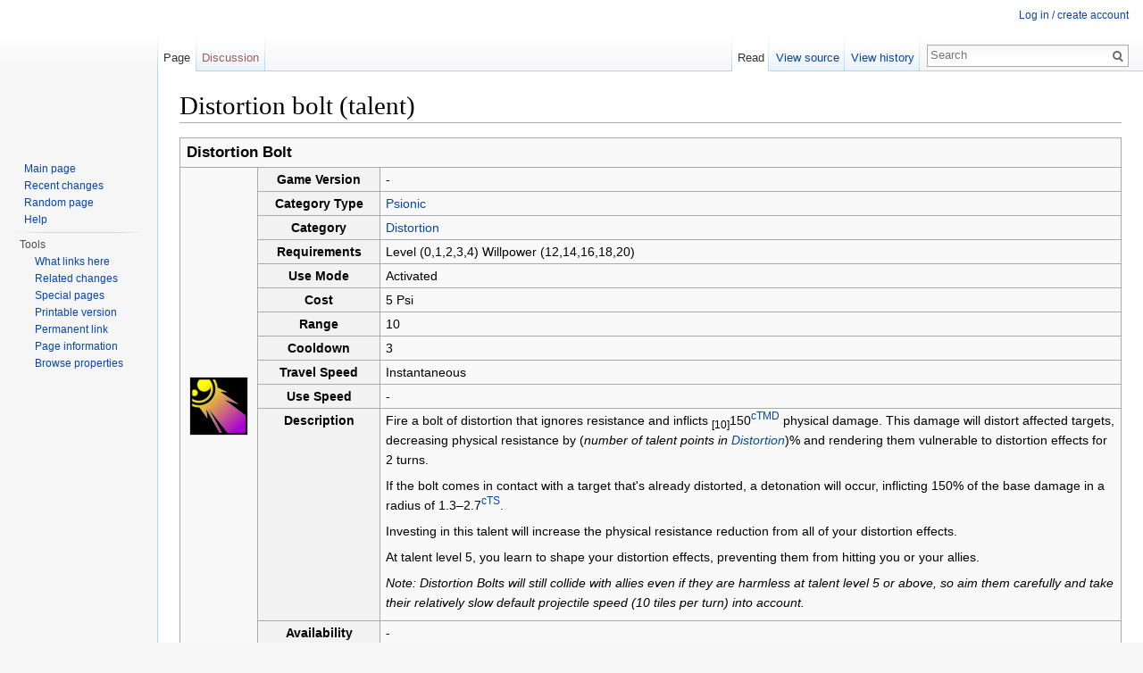

--- FILE ---
content_type: text/html; charset=UTF-8
request_url: https://te4.org/wiki/Distortion_bolt_(talent)
body_size: 4971
content:
<!DOCTYPE html>
<html lang="en" dir="ltr" class="client-nojs">
<head>
<meta charset="UTF-8" />
<title>Distortion bolt (talent) - Tales of Maj'Eyal</title>
<script>document.documentElement.className = document.documentElement.className.replace( /(^|\s)client-nojs(\s|$)/, "$1client-js$2" );</script>
<script>window.RLQ = window.RLQ || []; window.RLQ.push( function () {
mw.config.set({"wgCanonicalNamespace":"","wgCanonicalSpecialPageName":!1,"wgNamespaceNumber":0,"wgPageName":"Distortion_bolt_(talent)","wgTitle":"Distortion bolt (talent)","wgCurRevisionId":8644,"wgRevisionId":8644,"wgArticleId":1712,"wgIsArticle":!0,"wgIsRedirect":!1,"wgAction":"view","wgUserName":null,"wgUserGroups":["*"],"wgCategories":["Talents"],"wgBreakFrames":!1,"wgPageContentLanguage":"en","wgPageContentModel":"wikitext","wgSeparatorTransformTable":["",""],"wgDigitTransformTable":["",""],"wgDefaultDateFormat":"dmy","wgMonthNames":["","January","February","March","April","May","June","July","August","September","October","November","December"],"wgMonthNamesShort":["","Jan","Feb","Mar","Apr","May","Jun","Jul","Aug","Sep","Oct","Nov","Dec"],"wgRelevantPageName":"Distortion_bolt_(talent)","wgRelevantArticleId":1712,"wgIsProbablyEditable":!1,"wgRestrictionEdit":[],"wgRestrictionMove":[],"wgWikiEditorEnabledModules":{"toolbar":!0,"dialogs":!0,"preview":!0,
"publish":!0}});mw.loader.implement("user.options",function($,jQuery){mw.user.options.set({"variant":"en"});});mw.loader.implement("user.tokens",function($,jQuery){mw.user.tokens.set({"editToken":"+\\","patrolToken":"+\\","watchToken":"+\\"});});mw.loader.load(["ext.smw.style","mediawiki.page.startup","mediawiki.legacy.wikibits","skins.vector.js"]);
} );</script>
<link rel="stylesheet" href="/w/load.php?debug=false&amp;lang=en&amp;modules=ext.smw.style%7Cext.smw.tooltip.styles&amp;only=styles&amp;skin=vector" />
<link rel="stylesheet" href="/w/load.php?debug=false&amp;lang=en&amp;modules=mediawiki.legacy.commonPrint%2Cshared%7Cmediawiki.sectionAnchor%7Cmediawiki.skinning.interface%7Cskins.vector.styles&amp;only=styles&amp;skin=vector" />
<meta name="ResourceLoaderDynamicStyles" content="" />
<link rel="stylesheet" href="/w/load.php?debug=false&amp;lang=en&amp;modules=site&amp;only=styles&amp;skin=vector" />
<style>a:lang(ar),a:lang(kk-arab),a:lang(mzn),a:lang(ps),a:lang(ur){text-decoration:none}</style>
<script async="" src="/w/load.php?debug=false&amp;lang=en&amp;modules=startup&amp;only=scripts&amp;skin=vector"></script>
<meta name="generator" content="MediaWiki 1.26.2" />
<link rel="ExportRDF" type="application/rdf+xml" title="Distortion bolt (talent)" href="/w/index.php?title=Special:ExportRDF/Distortion_bolt_(talent)&amp;xmlmime=rdf" />
<link rel="shortcut icon" href="/favicon.ico" />
<link rel="search" type="application/opensearchdescription+xml" href="/w/opensearch_desc.php" title="Tales of Maj'Eyal (en)" />
<link rel="EditURI" type="application/rsd+xml" href="https://te4.org/w/api.php?action=rsd" />
<link rel="copyright" href="http://www.gnu.org/copyleft/fdl.html" />
<link rel="alternate" type="application/atom+xml" title="Tales of Maj'Eyal Atom feed" href="/w/index.php?title=Special:RecentChanges&amp;feed=atom" />
<!--[if lt IE 7]><style type="text/css">body{behavior:url("/w/skins/Vector/csshover.min.htc")}</style><![endif]-->
</head>
<body class="mediawiki ltr sitedir-ltr ns-0 ns-subject page-Distortion_bolt_talent skin-vector action-view">
		<div id="mw-page-base" class="noprint"></div>
		<div id="mw-head-base" class="noprint"></div>
		<div id="content" class="mw-body" role="main">
			<a id="top"></a>

						<div class="mw-indicators">
</div>
			<h1 id="firstHeading" class="firstHeading" lang="en">Distortion bolt (talent)</h1>
									<div id="bodyContent" class="mw-body-content">
									<div id="siteSub">From Tales of Maj&#039;Eyal</div>
								<div id="contentSub"></div>
												<div id="jump-to-nav" class="mw-jump">
					Jump to:					<a href="#mw-head">navigation</a>, 					<a href="#p-search">search</a>
				</div>
				<div id="mw-content-text" lang="en" dir="ltr" class="mw-content-ltr"><p><span id="tooltipstart"></span>
</p>
<table class="wikitable" width="100%">
<tr>
<td colspan="3" style="font-size:larger;"> <strong class="selflink"><b>Distortion Bolt</b></strong>
</td></tr>
<tr>
<td rowspan="0" align="center" width="75px"><a href="/wiki/File:Distortion_bolt.png" class="image"><img alt="Distortion bolt.png" src="/w/images/a/ad/Distortion_bolt.png" width="64" height="64" class="thumbborder" /></a>
</td></tr>
<tr>
<th scope="col" width="125px">Game Version
</th>
<td> -
</td></tr>
<tr>
<th scope="col" width="125px">Category Type
</th>
<td> <a href="/wiki/Psionic_(category_type)" title="Psionic (category type)">Psionic</a>
</td></tr>
<tr>
<th scope="col" width="125px">Category
</th>
<td> <a href="/wiki/Distortion_(category)" title="Distortion (category)">Distortion</a>
</td></tr>
<tr>
<th scope="col" width="125px">Requirements
</th>
<td> Level (0,1,2,3,4) Willpower (12,14,16,18,20)
</td></tr>
<tr>
<th scope="col" width="125px">Use Mode
</th>
<td> Activated
</td></tr>
<tr>
<th scope="col" width="125px">Cost
</th>
<td> 5 Psi
</td></tr>
<tr>
<th scope="col" width="125px">Range
</th>
<td> 10
</td></tr>
<tr>
<th scope="col" width="125px">Cooldown
</th>
<td> 3
</td></tr>
<tr>
<th scope="col" width="125px">Travel Speed
</th>
<td> Instantaneous
</td></tr>
<tr>
<th scope="col" width="125px">Use Speed
</th>
<td> -
</td></tr>
<tr>
<th scope="col" width="125px" valign="top">Description
</th>
<td> Fire a bolt of distortion that ignores resistance and inflicts <sub>[10]</sub>150<sup><a href="/wiki/Scaling#cTMD" title="Scaling">cTMD</a></sup> physical damage.  This damage will distort affected targets, decreasing physical resistance by (<i>number of talent points in <a href="/wiki/Distortion_(category)" title="Distortion (category)">Distortion</a></i>)% and rendering them vulnerable to distortion effects for 2 turns.
<p>If the bolt comes in contact with a target that's already distorted, a detonation will occur, inflicting 150% of the base damage in a radius of 1.3–2.7<sup><a href="/wiki/Scaling#cTS" title="Scaling">cTS</a></sup>.
</p><p>Investing in this talent will increase the physical resistance reduction from all of your distortion effects.
</p><p>At talent level 5, you learn to shape your distortion effects, preventing them from hitting you or your allies.
</p><p><i>Note: Distortion Bolts will still collide with allies even if they are harmless at talent level 5 or above, so aim them carefully and take their relatively slow default projectile speed (10 tiles per turn) into account.</i>
</p>
</td></tr>
<tr>
<th scope="col" width="125px">Availability
</th>
<td> -
</td></tr></table>
<p><span id="tooltipend"></span>
</p>
<!-- 
NewPP limit report
Cached time: 20260124134337
Cache expiry: 86400
Dynamic content: false
CPU time usage: 0.020 seconds
Real time usage: 0.023 seconds
Preprocessor visited node count: 136/1000000
Preprocessor generated node count: 982/1000000
Post‐expand include size: 2452/2097152 bytes
Template argument size: 1252/2097152 bytes
Highest expansion depth: 4/40
Expensive parser function count: 0/100
-->

<!-- 
Transclusion expansion time report (%,ms,calls,template)
100.00%   14.597      1 - Template:Ability_box
100.00%   14.597      1 - -total
 16.78%    2.450      2 - Template:C
 11.88%    1.734      1 - Template:Cts
 10.66%    1.556      1 - Template:Ctmd
 10.53%    1.537      1 - Template:Ct
  9.28%    1.354      1 - Template:TalentReq/PsiWilReq1
-->

<!-- Saved in parser cache with key te4wiki:pcache:idhash:1712-0!*!0!*!*!5!* and timestamp 20260124134337 and revision id 8644
 -->
</div>					<div class="printfooter">
						Retrieved from "<a dir="ltr" href="https://te4.org/w/index.php?title=Distortion_bolt_(talent)&amp;oldid=8644">https://te4.org/w/index.php?title=Distortion_bolt_(talent)&amp;oldid=8644</a>"					</div>
				<div id='catlinks' class='catlinks'><div id="mw-normal-catlinks" class="mw-normal-catlinks"><a href="/wiki/Special:Categories" title="Special:Categories">Category</a>: <ul><li><a href="/wiki/Category:Talents" title="Category:Talents">Talents</a></li></ul></div></div>				<div class="visualClear"></div>
							</div>
		</div>
		<div id="mw-navigation">
			<h2>Navigation menu</h2>

			<div id="mw-head">
									<div id="p-personal" role="navigation" class="" aria-labelledby="p-personal-label">
						<h3 id="p-personal-label">Personal tools</h3>
						<ul>
							<li id="pt-login"><a href="https://te4.org/user?destination=wiki" title="You are encouraged to log in; however, it is not mandatory [o]" accesskey="o">Log in / create account</a></li>						</ul>
					</div>
									<div id="left-navigation">
										<div id="p-namespaces" role="navigation" class="vectorTabs" aria-labelledby="p-namespaces-label">
						<h3 id="p-namespaces-label">Namespaces</h3>
						<ul>
															<li  id="ca-nstab-main" class="selected"><span><a href="/wiki/Distortion_bolt_(talent)"  title="View the content page [c]" accesskey="c">Page</a></span></li>
															<li  id="ca-talk" class="new"><span><a href="/w/index.php?title=Talk:Distortion_bolt_(talent)&amp;action=edit&amp;redlink=1"  title="Discussion about the content page [t]" accesskey="t" rel="discussion">Discussion</a></span></li>
													</ul>
					</div>
										<div id="p-variants" role="navigation" class="vectorMenu emptyPortlet" aria-labelledby="p-variants-label">
												<h3 id="p-variants-label">
							<span>Variants</span><a href="#"></a>
						</h3>

						<div class="menu">
							<ul>
															</ul>
						</div>
					</div>
									</div>
				<div id="right-navigation">
										<div id="p-views" role="navigation" class="vectorTabs" aria-labelledby="p-views-label">
						<h3 id="p-views-label">Views</h3>
						<ul>
															<li id="ca-view" class="selected"><span><a href="/wiki/Distortion_bolt_(talent)" >Read</a></span></li>
															<li id="ca-viewsource"><span><a href="/w/index.php?title=Distortion_bolt_(talent)&amp;action=edit"  title="This page is protected.&#10;You can view its source [e]" accesskey="e">View source</a></span></li>
															<li id="ca-history" class="collapsible"><span><a href="/w/index.php?title=Distortion_bolt_(talent)&amp;action=history"  title="Past revisions of this page [h]" accesskey="h">View history</a></span></li>
													</ul>
					</div>
										<div id="p-cactions" role="navigation" class="vectorMenu emptyPortlet" aria-labelledby="p-cactions-label">
						<h3 id="p-cactions-label"><span>More</span><a href="#"></a></h3>

						<div class="menu">
							<ul>
															</ul>
						</div>
					</div>
										<div id="p-search" role="search">
						<h3>
							<label for="searchInput">Search</label>
						</h3>

						<form action="/w/index.php" id="searchform">
							<div id="simpleSearch">
							<input type="search" name="search" placeholder="Search" title="Search Tales of Maj'Eyal [f]" accesskey="f" id="searchInput" /><input type="hidden" value="Special:Search" name="title" /><input type="submit" name="fulltext" value="Search" title="Search the pages for this text" id="mw-searchButton" class="searchButton mw-fallbackSearchButton" /><input type="submit" name="go" value="Go" title="Go to a page with this exact name if it exists" id="searchButton" class="searchButton" />							</div>
						</form>
					</div>
									</div>
			</div>
			<div id="mw-panel">
				<div id="p-logo" role="banner"><a class="mw-wiki-logo" href="/wiki/Main_Page"  title="Visit the main page"></a></div>
						<div class="portal" role="navigation" id='p-navigation' aria-labelledby='p-navigation-label'>
			<h3 id='p-navigation-label'>Navigation</h3>

			<div class="body">
									<ul>
						<li id="n-mainpage-description"><a href="/wiki/Main_Page" title="Visit the main page [z]" accesskey="z">Main page</a></li><li id="n-recentchanges"><a href="/wiki/Special:RecentChanges" title="A list of recent changes in the wiki [r]" accesskey="r">Recent changes</a></li><li id="n-randompage"><a href="/wiki/Special:Random" title="Load a random page [x]" accesskey="x">Random page</a></li><li id="n-help"><a href="https://www.mediawiki.org/wiki/Special:MyLanguage/Help:Contents" title="The place to find out">Help</a></li>					</ul>
							</div>
		</div>
			<div class="portal" role="navigation" id='p-tb' aria-labelledby='p-tb-label'>
			<h3 id='p-tb-label'>Tools</h3>

			<div class="body">
									<ul>
						<li id="t-whatlinkshere"><a href="/wiki/Special:WhatLinksHere/Distortion_bolt_(talent)" title="A list of all wiki pages that link here [j]" accesskey="j">What links here</a></li><li id="t-recentchangeslinked"><a href="/wiki/Special:RecentChangesLinked/Distortion_bolt_(talent)" title="Recent changes in pages linked from this page [k]" accesskey="k">Related changes</a></li><li id="t-specialpages"><a href="/wiki/Special:SpecialPages" title="A list of all special pages [q]" accesskey="q">Special pages</a></li><li id="t-print"><a href="/w/index.php?title=Distortion_bolt_(talent)&amp;printable=yes" rel="alternate" title="Printable version of this page [p]" accesskey="p">Printable version</a></li><li id="t-permalink"><a href="/w/index.php?title=Distortion_bolt_(talent)&amp;oldid=8644" title="Permanent link to this revision of the page">Permanent link</a></li><li id="t-info"><a href="/w/index.php?title=Distortion_bolt_(talent)&amp;action=info" title="More information about this page">Page information</a></li><li id="t-smwbrowselink"><a href="/wiki/Special:Browse/Distortion_bolt_(talent)" rel="smw-browse">Browse properties</a></li>					</ul>
							</div>
		</div>
				</div>
		</div>
		<div id="footer" role="contentinfo">
							<ul id="footer-info">
											<li id="footer-info-lastmod"> This page was last modified on 30 August 2014, at 12:07.</li>
											<li id="footer-info-copyright">Content is available under <a class="external" rel="nofollow" href="http://www.gnu.org/copyleft/fdl.html">GNU Free Documentation License 1.3 or later</a> unless otherwise noted.</li>
									</ul>
							<ul id="footer-places">
											<li id="footer-places-privacy"><a href="/wiki/Tome:Privacy_policy" title="Tome:Privacy policy">Privacy policy</a></li>
											<li id="footer-places-about"><a href="/wiki/Tome:About" title="Tome:About">About Tales of Maj&#039;Eyal</a></li>
											<li id="footer-places-disclaimer"><a href="/wiki/Tome:General_disclaimer" title="Tome:General disclaimer">Disclaimers</a></li>
									</ul>
										<ul id="footer-icons" class="noprint">
											<li id="footer-copyrightico">
							<a href="http://www.gnu.org/copyleft/fdl.html"><img src="/w/resources/assets/licenses/gnu-fdl.png" alt="GNU Free Documentation License 1.3 or later" width="88" height="31" /></a>						</li>
											<li id="footer-poweredbyico">
							<a href="//www.mediawiki.org/"><img src="/w/resources/assets/poweredby_mediawiki_88x31.png" alt="Powered by MediaWiki" srcset="/w/resources/assets/poweredby_mediawiki_132x47.png 1.5x, /w/resources/assets/poweredby_mediawiki_176x62.png 2x" width="88" height="31" /></a><a href="https://www.semantic-mediawiki.org/wiki/Semantic_MediaWiki"><img src="/w/extensions/SemanticMediaWiki/includes/../res/images/smw_button.png" alt="Powered by Semantic MediaWiki" width="88" height="31" /></a>						</li>
									</ul>
						<div style="clear:both"></div>
		</div>
		<script>window.RLQ = window.RLQ || []; window.RLQ.push( function () {
mw.loader.state({"user":"ready","user.groups":"ready"});mw.loader.load(["ext.smw.tooltips","mediawiki.action.view.postEdit","site","mediawiki.user","mediawiki.hidpi","mediawiki.page.ready","mediawiki.searchSuggest"]);
} );</script><script>window.RLQ = window.RLQ || []; window.RLQ.push( function () {
mw.config.set({"wgBackendResponseTime":95});
} );</script>
	</body>
</html>


--- FILE ---
content_type: text/css; charset=utf-8
request_url: https://te4.org/w/load.php?debug=false&lang=en&modules=ext.smw.style%7Cext.smw.tooltip.styles&only=styles&skin=vector
body_size: 7394
content:
span.smwbuiltin,span.smwttactiveinline span.smwbuiltin{font-style:italic}div.smwpre{font-family:monospace;padding:1em;border:1px dashed #2f6fab;color:black;background-color:#f9f9f9;line-height:1.1em;margin-bottom:0.5em;margin-top:0.5em;white-space:pre-wrap;white-space:-moz-pre-wrap;white-space:-pre-wrap;white-space:-o-pre-wrap;word-wrap:break-word;word-break:break-word;margin-right:5px}#smwfootbr{clear:both}span.smwsortkey{display:none}a.sortheader:hover{text-decoration:none}div.smwtimeline{border:1px solid #AAAAAA;background-color:#F9F9F9}span.smwtlevent,span.smwtlband,span.smwtlsize,span.smwtlposition{display:none;speak:none}span.smwtlcomment{font-style:italic;padding:5px}div.smwfact{clear:both;background-color:#F9F9F9;padding:5px;margin-top:1em;border:1px solid #AAAAAA;font-size:95%;min-height:23px}div.smwfact td,div.smwfact tr,div.smwfact table{background-color:#F9F9F9}.smwfactboxhead{font-size:110%;font-weight:bold;float:left;margin-bottom:2px;max-width:90%}table.smwfacttable{border-top:1px dotted #AAAAAA;width:100%;clear:both}td.smwpropname,th.smwpropname,td.smwspecname{text-align:right;vertical-align:top;padding-right:1em}td.smwprops,td.smwspecs{vertical-align:top;width:75%}div.smwhr hr{background-color:#DDDDDD;color:#DDDDDD}span.smwwarning{color:#888888;font-style:italic;font-size:90%}span.smwsearchicon{padding-right:16px;margin-right:2px;color:#888888;background:url([data-uri]) center right no-repeat;background:url(https://te4.org/w/extensions/SemanticMediaWiki/res/images/searchgray_iconsmall.png?bbd58) center right no-repeat!ie}#bodyContent span.smwsearch a{padding-right:14px;margin-right:2px;color:#888888;background:url([data-uri]) center right no-repeat;background:url(https://te4.org/w/extensions/SemanticMediaWiki/res/images/searchgray_iconsmall.png?bbd58) center right no-repeat!ie;background-size:10px 10px}#bodyContent span.smwsearch a:hover{text-decoration:none;color:#0000FF;padding-right:16px;margin-right:0px;background:url([data-uri]) center right no-repeat;background:url(https://te4.org/w/extensions/SemanticMediaWiki/res/images/search_icon.png?a5d66) center right no-repeat!ie;background-size:13px 13px}#bodyContent span.swmfactboxheadbrowse a{padding-right:16px;margin-right:2px;color:#000000;background:url([data-uri]) center right no-repeat;background:url(https://te4.org/w/extensions/SemanticMediaWiki/res/images/browse_iconsmall.png?9997a) center right no-repeat!ie;background-size:13px 13px}#bodyContent span.swmfactboxheadbrowse a:hover{text-decoration:none;color:#0000FF;padding-right:18px;margin-right:0px;background:url([data-uri]) center right no-repeat;background:url(https://te4.org/w/extensions/SemanticMediaWiki/res/images/browse_icon.png?67c46) center right no-repeat!ie;background-size:15px 15px}#bodyContent span.smwbrowse a{padding-right:14px;margin-right:2px;color:#888888;background:url([data-uri]) center right no-repeat;background:url(https://te4.org/w/extensions/SemanticMediaWiki/res/images/browse_iconsmall.png?9997a) center right no-repeat!ie;background-size:10px 10px}#bodyContent span.smwbrowse a:hover{text-decoration:none;color:#0000FF;padding-right:16px;margin-right:0px;background:url([data-uri]) center right no-repeat;background:url(https://te4.org/w/extensions/SemanticMediaWiki/res/images/browse_icon.png?67c46) center right no-repeat!ie;background-size:13px 13px}#bodyContent span.smwmap a{padding-right:20px;color:#888888;background:url([data-uri]) center right no-repeat;background:url(https://te4.org/w/extensions/SemanticMediaWiki/res/images/world.png?0f0dd) center right no-repeat!ie}#bodyContent span.smwmap a:hover{padding-right:20px;color:#0000FF;background:url([data-uri]) center right no-repeat;background:url(https://te4.org/w/extensions/SemanticMediaWiki/res/images/world.png?0f0dd) center right no-repeat!ie}.smwrdflink{float:right;font-size:small;padding:2px 0 0 0}.concept-documenation{border-top:1px dotted #AAAAAA}#bodyContent span.rdflink{float:right}#bodyContent span.rdflink a{padding-right:15px;color:#888888;background:url([data-uri]) center right no-repeat;background:url(https://te4.org/w/extensions/SemanticMediaWiki/res/images/rdf_flyer.18.gif?dc535) center right no-repeat!ie;background-size:10px 10px}#bodyContent span.rdflink a:hover{text-decoration:none;color:#0000FF;padding-right:15px;margin-right:0px;background:url([data-uri]) center right no-repeat;background:url(https://te4.org/w/extensions/SemanticMediaWiki/res/images/rdf_flyer.18.gif?dc535) center right no-repeat!ie;background-size:10px 10px}table.smwb-factbox{border-left:8px solid #DDDDDD;width:100% }tr.smwb-title{font-size:200%;background-color:#DDDDDD;line-height:1.5}tr.smwb-title td{padding-left:5px;border-bottom:2px solid white}tr.smwb-propvalue{width:100%;background-color:#EEEEEE}tr.smwb-propvalue th{text-align:right;vertical-align:top;font-weight:bold;font-size:120%;background-color:#DDDDDD;padding:0.2em 0.6em;border-bottom:2px solid white;border-top:2px solid white}tr.smwb-propvalue td{padding-left:0.4em;background-color:#EEEEEE;border:0px solid white;border-bottom:2px solid white;border-top:2px solid white;width:90%}tr.smwb-center{background-color:#DDDDDD}span.smwb-value{}table.smwb-ifactbox{border-right:8px solid #DDDDDD;width:100% }tr.smwb-ititle{font-size:200%;background-color:#DDDDDD;line-height:1.5}tr.smwb-ititle td{padding-left:5px;border-bottom:2px solid white}tr.smwb-ipropvalue{width:100%;background-color:#EEEEEE;text-align:right}tr.smwb-ipropvalue th{text-align:left;font-weight:bold;font-size:120%;background-color:#DDDDDD;padding:0.2em 0.6em;border-bottom:3px solid white;border-top:3px solid white}tr.smwb-ipropvalue td{background-color:#EEEEEE;border-bottom:3px solid white;border-top:3px solid white;padding-right:1em;width:90%}span.smwb-ivalue{}.smw-spinner .text{padding-left:2.1em;font-size:12px;vertical-align:middle}.smw-spinner.left.mw-small-spinner{background-position:left;vertical-align:middle;display:inline-block;padding:0px !important}.smw-spinner.center.mw-small-spinner{vertical-align:middle;display:inline-block;padding:0px !important}table.smw-ask-query .smw-ask-query-condition{width:100%}table.smw-ask-query .smw-ask-query-printout{width:100%}.smw-form-horizontalrule{margin-bottom:10px}.smw-form-select,.smw-form-input{padding:1px 1px}.smw-form-checkbox{vertical-align:middle;cursor:pointer}label.smw-form-checkbox{vertical-align:middle;cursor:pointer}.smw-editpage-help{background-color:#F0F0F0;border:1px solid silver;padding:1em 1em 1.5em 1em;margin-bottom:2em}.smw-column-header{font-weight:bold;font-size:1.17em;line-height:1.6;margin-top:0.3em;margin-bottom:0;padding-bottom:0;color:black;overflow:hidden;padding-top:.5em}.smw-column{float:left;word-wrap:break-word}.smw-column-responsive{-webkit-column-width:25em;-moz-column-width:25em;column-width:25em}.smw-column[dir="rtl"]{float:right}.smw-column-responsive[dir="rtl"]{float:right}.smw-callout{padding:10px;margin:0.5em 0;border:1px solid #eee;border-left-width:5px;border-radius:3px}.smw-callout-info{border-left-color:#1b809e}.smw-callout-info .title{color:#1b809e}.smw-callout-warning{border-left-color:#aa6708}.smw-callout-warning .title{color:#aa6708}.smw-callout-error{border-left-color:#ce4844}.smw-callout .title{margin-top:0;margin-bottom:5px;font-size:16px;font-family:inherit;font-weight:500}.smw-subobject-entity{font-style:italic}div.smwtt{color:#000000}span.smwttpersist span.smwttcontent{color:#888888;font-style:italic;font-size:90%}span.smwttinline span.smwttcontent{display:none;speak:none}span.smwtticon{display:none}span.smwttactivepersist{cursor:help;color:#0000C8}span.smwttactiveinline{color:#BB7700;text-decoration:none}img.smwttimg{padding-right:5px;padding-left:4px}.smwttcontent{display:none}.smwtticon{padding:14px 12px 0 0;white-space:nowrap;margin-bottom:-1px}.smwtticon.info{display:inline-block;background:url([data-uri]) no-repeat left bottom;background:url(https://te4.org/w/extensions/SemanticMediaWiki/res/images/info.png?34b97) no-repeat left bottom!ie}.smwtticon.service{display:inline-block;background:url([data-uri]) no-repeat left bottom;background:url(https://te4.org/w/extensions/SemanticMediaWiki/res/images/info.png?34b97) no-repeat left bottom!ie}.smwtticon.warning{display:inline-block;background:url([data-uri]) no-repeat left bottom;background:url(https://te4.org/w/extensions/SemanticMediaWiki/res/images/warning.png?06a3c) no-repeat left bottom!ie}.smwtticon.note{display:inline-block;background:url([data-uri]) no-repeat left bottom;background:url(https://te4.org/w/extensions/SemanticMediaWiki/res/images/note.png?3c504) no-repeat left bottom!ie}